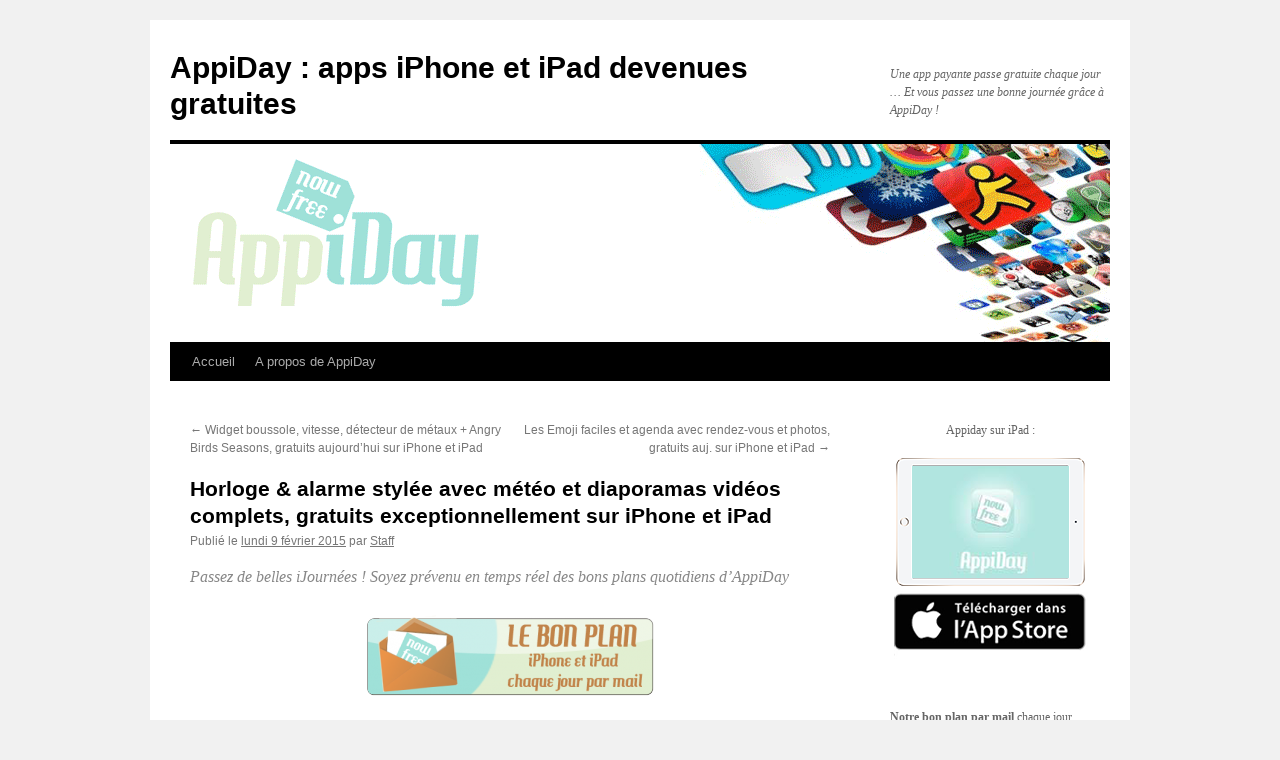

--- FILE ---
content_type: text/html; charset=UTF-8
request_url: https://www.appiday.fr/2015/02/09/horloge-alarme-stylee-avec-meteo-et-diaporamas-videos-complets-gratuits-exceptionnellement-sur-iphone-et-ipad/
body_size: 12381
content:
<!DOCTYPE html>
<html dir="ltr" lang="fr-FR" prefix="og: https://ogp.me/ns#">
<head>
<meta charset="UTF-8" />

<link rel="profile" href="https://gmpg.org/xfn/11" />
<link rel="stylesheet" type="text/css" media="all" href="/app/themes/twentyten/style.css?ver=20250415" />
<link rel="pingback" href="https://www.appiday.fr/wp/xmlrpc.php">

		<!-- All in One SEO 4.8.6.1 - aioseo.com -->
		<title>Horloge &amp; alarme stylée avec météo et diaporamas vidéos complets, gratuits exceptionnellement sur iPhone et iPad | AppiDay : apps iPhone et iPad devenues gratuites</title>
	<meta name="robots" content="max-image-preview:large" />
	<meta name="author" content="Staff"/>
	<link rel="canonical" href="https://www.appiday.fr/2015/02/09/horloge-alarme-stylee-avec-meteo-et-diaporamas-videos-complets-gratuits-exceptionnellement-sur-iphone-et-ipad/" />
	<meta name="generator" content="All in One SEO (AIOSEO) 4.8.6.1" />
		<meta property="og:locale" content="fr_FR" />
		<meta property="og:site_name" content="AppiDay : apps iPhone et iPad devenues gratuites | Une app payante passe gratuite chaque jour ... Et vous passez une bonne journée grâce à AppiDay !" />
		<meta property="og:type" content="article" />
		<meta property="og:title" content="Horloge &amp; alarme stylée avec météo et diaporamas vidéos complets, gratuits exceptionnellement sur iPhone et iPad | AppiDay : apps iPhone et iPad devenues gratuites" />
		<meta property="og:url" content="https://www.appiday.fr/2015/02/09/horloge-alarme-stylee-avec-meteo-et-diaporamas-videos-complets-gratuits-exceptionnellement-sur-iphone-et-ipad/" />
		<meta property="article:published_time" content="2015-02-09T18:19:22+00:00" />
		<meta property="article:modified_time" content="2022-09-02T21:09:17+00:00" />
		<meta name="twitter:card" content="summary" />
		<meta name="twitter:title" content="Horloge &amp; alarme stylée avec météo et diaporamas vidéos complets, gratuits exceptionnellement sur iPhone et iPad | AppiDay : apps iPhone et iPad devenues gratuites" />
		<script type="application/ld+json" class="aioseo-schema">
			{"@context":"https:\/\/schema.org","@graph":[{"@type":"Article","@id":"https:\/\/www.appiday.fr\/2015\/02\/09\/horloge-alarme-stylee-avec-meteo-et-diaporamas-videos-complets-gratuits-exceptionnellement-sur-iphone-et-ipad\/#article","name":"Horloge & alarme styl\u00e9e avec m\u00e9t\u00e9o et diaporamas vid\u00e9os complets, gratuits exceptionnellement sur iPhone et iPad | AppiDay : apps iPhone et iPad devenues gratuites","headline":"Horloge &#038; alarme styl\u00e9e avec m\u00e9t\u00e9o et diaporamas vid\u00e9os complets, gratuits exceptionnellement sur iPhone et iPad","author":{"@id":"https:\/\/www.appiday.fr\/author\/laurent\/#author"},"publisher":{"@id":"https:\/\/www.appiday.fr\/#organization"},"image":{"@type":"ImageObject","url":"https:\/\/www.appiday.fr\/wp\/files\/2015\/02\/horloge-montage-photos-slideshow-app-gratuite-iphone-ipad-du-jour-1.jpg","width":216,"height":196},"datePublished":"2015-02-09T18:19:22+00:00","dateModified":"2022-09-02T21:09:17+00:00","inLanguage":"fr-FR","mainEntityOfPage":{"@id":"https:\/\/www.appiday.fr\/2015\/02\/09\/horloge-alarme-stylee-avec-meteo-et-diaporamas-videos-complets-gratuits-exceptionnellement-sur-iphone-et-ipad\/#webpage"},"isPartOf":{"@id":"https:\/\/www.appiday.fr\/2015\/02\/09\/horloge-alarme-stylee-avec-meteo-et-diaporamas-videos-complets-gratuits-exceptionnellement-sur-iphone-et-ipad\/#webpage"},"articleSection":"app iPad, app iPhone, app Gratuite, app gratuite iPhone du jour, app iPad gratuite, app iPhone gratuite, appli iPhone gratuite, application iPad gratuite, applications iPad gratuite, applications iPhone 4 et 4S, applications iPhone gratuite, apps gratuites, apps iPad gratuite, apps iPad gratuites, apps iPhone gratuites, bon plan app iPad, bon plan app iPhone, bon plan App Store, gratuite temporaire iPhone, iPhone-App, jeux iPhone gratuit iPad-App, promo App Store, promos apps iPad, site promos apps iPad, top app gratuite, top app gratuite iPhone, top app iPad gratuite"},{"@type":"BreadcrumbList","@id":"https:\/\/www.appiday.fr\/2015\/02\/09\/horloge-alarme-stylee-avec-meteo-et-diaporamas-videos-complets-gratuits-exceptionnellement-sur-iphone-et-ipad\/#breadcrumblist","itemListElement":[{"@type":"ListItem","@id":"https:\/\/www.appiday.fr#listItem","position":1,"name":"Accueil","item":"https:\/\/www.appiday.fr","nextItem":{"@type":"ListItem","@id":"https:\/\/www.appiday.fr\/category\/app-iphone-gratuites-promos-apps\/#listItem","name":"app iPhone"}},{"@type":"ListItem","@id":"https:\/\/www.appiday.fr\/category\/app-iphone-gratuites-promos-apps\/#listItem","position":2,"name":"app iPhone","item":"https:\/\/www.appiday.fr\/category\/app-iphone-gratuites-promos-apps\/","nextItem":{"@type":"ListItem","@id":"https:\/\/www.appiday.fr\/2015\/02\/09\/horloge-alarme-stylee-avec-meteo-et-diaporamas-videos-complets-gratuits-exceptionnellement-sur-iphone-et-ipad\/#listItem","name":"Horloge &#038; alarme styl\u00e9e avec m\u00e9t\u00e9o et diaporamas vid\u00e9os complets, gratuits exceptionnellement sur iPhone et iPad"},"previousItem":{"@type":"ListItem","@id":"https:\/\/www.appiday.fr#listItem","name":"Accueil"}},{"@type":"ListItem","@id":"https:\/\/www.appiday.fr\/2015\/02\/09\/horloge-alarme-stylee-avec-meteo-et-diaporamas-videos-complets-gratuits-exceptionnellement-sur-iphone-et-ipad\/#listItem","position":3,"name":"Horloge &#038; alarme styl\u00e9e avec m\u00e9t\u00e9o et diaporamas vid\u00e9os complets, gratuits exceptionnellement sur iPhone et iPad","previousItem":{"@type":"ListItem","@id":"https:\/\/www.appiday.fr\/category\/app-iphone-gratuites-promos-apps\/#listItem","name":"app iPhone"}}]},{"@type":"Organization","@id":"https:\/\/www.appiday.fr\/#organization","name":"AppiDay : apps iPhone et iPad devenues gratuites","description":"Une app payante passe gratuite chaque jour ... Et vous passez une bonne journ\u00e9e gr\u00e2ce \u00e0 AppiDay !","url":"https:\/\/www.appiday.fr\/"},{"@type":"Person","@id":"https:\/\/www.appiday.fr\/author\/laurent\/#author","url":"https:\/\/www.appiday.fr\/author\/laurent\/","name":"Staff","image":{"@type":"ImageObject","@id":"https:\/\/www.appiday.fr\/2015\/02\/09\/horloge-alarme-stylee-avec-meteo-et-diaporamas-videos-complets-gratuits-exceptionnellement-sur-iphone-et-ipad\/#authorImage","url":"https:\/\/secure.gravatar.com\/avatar\/64233958ad1117628506103bdf3aa9f3?s=96&d=mm&r=g","width":96,"height":96,"caption":"Staff"}},{"@type":"WebPage","@id":"https:\/\/www.appiday.fr\/2015\/02\/09\/horloge-alarme-stylee-avec-meteo-et-diaporamas-videos-complets-gratuits-exceptionnellement-sur-iphone-et-ipad\/#webpage","url":"https:\/\/www.appiday.fr\/2015\/02\/09\/horloge-alarme-stylee-avec-meteo-et-diaporamas-videos-complets-gratuits-exceptionnellement-sur-iphone-et-ipad\/","name":"Horloge & alarme styl\u00e9e avec m\u00e9t\u00e9o et diaporamas vid\u00e9os complets, gratuits exceptionnellement sur iPhone et iPad | AppiDay : apps iPhone et iPad devenues gratuites","inLanguage":"fr-FR","isPartOf":{"@id":"https:\/\/www.appiday.fr\/#website"},"breadcrumb":{"@id":"https:\/\/www.appiday.fr\/2015\/02\/09\/horloge-alarme-stylee-avec-meteo-et-diaporamas-videos-complets-gratuits-exceptionnellement-sur-iphone-et-ipad\/#breadcrumblist"},"author":{"@id":"https:\/\/www.appiday.fr\/author\/laurent\/#author"},"creator":{"@id":"https:\/\/www.appiday.fr\/author\/laurent\/#author"},"image":{"@type":"ImageObject","url":"https:\/\/www.appiday.fr\/wp\/files\/2015\/02\/horloge-montage-photos-slideshow-app-gratuite-iphone-ipad-du-jour-1.jpg","@id":"https:\/\/www.appiday.fr\/2015\/02\/09\/horloge-alarme-stylee-avec-meteo-et-diaporamas-videos-complets-gratuits-exceptionnellement-sur-iphone-et-ipad\/#mainImage","width":216,"height":196},"primaryImageOfPage":{"@id":"https:\/\/www.appiday.fr\/2015\/02\/09\/horloge-alarme-stylee-avec-meteo-et-diaporamas-videos-complets-gratuits-exceptionnellement-sur-iphone-et-ipad\/#mainImage"},"datePublished":"2015-02-09T18:19:22+00:00","dateModified":"2022-09-02T21:09:17+00:00"},{"@type":"WebSite","@id":"https:\/\/www.appiday.fr\/#website","url":"https:\/\/www.appiday.fr\/","name":"AppiDay : apps iPhone et iPad devenues gratuites","description":"Une app payante passe gratuite chaque jour ... Et vous passez une bonne journ\u00e9e gr\u00e2ce \u00e0 AppiDay !","inLanguage":"fr-FR","publisher":{"@id":"https:\/\/www.appiday.fr\/#organization"}}]}
		</script>
		<!-- All in One SEO -->

<link rel="alternate" type="application/rss+xml" title="AppiDay : apps iPhone et iPad devenues gratuites &raquo; Flux" href="https://www.appiday.fr/feed/" />
<link rel="alternate" type="application/rss+xml" title="AppiDay : apps iPhone et iPad devenues gratuites &raquo; Flux des commentaires" href="https://www.appiday.fr/comments/feed/" />
<script type="text/javascript">
/* <![CDATA[ */
window._wpemojiSettings = {"baseUrl":"https:\/\/s.w.org\/images\/core\/emoji\/15.0.3\/72x72\/","ext":".png","svgUrl":"https:\/\/s.w.org\/images\/core\/emoji\/15.0.3\/svg\/","svgExt":".svg","source":{"concatemoji":"https:\/\/www.appiday.fr\/wp\/wp-includes\/js\/wp-emoji-release.min.js?ver=6.6.1"}};
/*! This file is auto-generated */
!function(i,n){var o,s,e;function c(e){try{var t={supportTests:e,timestamp:(new Date).valueOf()};sessionStorage.setItem(o,JSON.stringify(t))}catch(e){}}function p(e,t,n){e.clearRect(0,0,e.canvas.width,e.canvas.height),e.fillText(t,0,0);var t=new Uint32Array(e.getImageData(0,0,e.canvas.width,e.canvas.height).data),r=(e.clearRect(0,0,e.canvas.width,e.canvas.height),e.fillText(n,0,0),new Uint32Array(e.getImageData(0,0,e.canvas.width,e.canvas.height).data));return t.every(function(e,t){return e===r[t]})}function u(e,t,n){switch(t){case"flag":return n(e,"\ud83c\udff3\ufe0f\u200d\u26a7\ufe0f","\ud83c\udff3\ufe0f\u200b\u26a7\ufe0f")?!1:!n(e,"\ud83c\uddfa\ud83c\uddf3","\ud83c\uddfa\u200b\ud83c\uddf3")&&!n(e,"\ud83c\udff4\udb40\udc67\udb40\udc62\udb40\udc65\udb40\udc6e\udb40\udc67\udb40\udc7f","\ud83c\udff4\u200b\udb40\udc67\u200b\udb40\udc62\u200b\udb40\udc65\u200b\udb40\udc6e\u200b\udb40\udc67\u200b\udb40\udc7f");case"emoji":return!n(e,"\ud83d\udc26\u200d\u2b1b","\ud83d\udc26\u200b\u2b1b")}return!1}function f(e,t,n){var r="undefined"!=typeof WorkerGlobalScope&&self instanceof WorkerGlobalScope?new OffscreenCanvas(300,150):i.createElement("canvas"),a=r.getContext("2d",{willReadFrequently:!0}),o=(a.textBaseline="top",a.font="600 32px Arial",{});return e.forEach(function(e){o[e]=t(a,e,n)}),o}function t(e){var t=i.createElement("script");t.src=e,t.defer=!0,i.head.appendChild(t)}"undefined"!=typeof Promise&&(o="wpEmojiSettingsSupports",s=["flag","emoji"],n.supports={everything:!0,everythingExceptFlag:!0},e=new Promise(function(e){i.addEventListener("DOMContentLoaded",e,{once:!0})}),new Promise(function(t){var n=function(){try{var e=JSON.parse(sessionStorage.getItem(o));if("object"==typeof e&&"number"==typeof e.timestamp&&(new Date).valueOf()<e.timestamp+604800&&"object"==typeof e.supportTests)return e.supportTests}catch(e){}return null}();if(!n){if("undefined"!=typeof Worker&&"undefined"!=typeof OffscreenCanvas&&"undefined"!=typeof URL&&URL.createObjectURL&&"undefined"!=typeof Blob)try{var e="postMessage("+f.toString()+"("+[JSON.stringify(s),u.toString(),p.toString()].join(",")+"));",r=new Blob([e],{type:"text/javascript"}),a=new Worker(URL.createObjectURL(r),{name:"wpTestEmojiSupports"});return void(a.onmessage=function(e){c(n=e.data),a.terminate(),t(n)})}catch(e){}c(n=f(s,u,p))}t(n)}).then(function(e){for(var t in e)n.supports[t]=e[t],n.supports.everything=n.supports.everything&&n.supports[t],"flag"!==t&&(n.supports.everythingExceptFlag=n.supports.everythingExceptFlag&&n.supports[t]);n.supports.everythingExceptFlag=n.supports.everythingExceptFlag&&!n.supports.flag,n.DOMReady=!1,n.readyCallback=function(){n.DOMReady=!0}}).then(function(){return e}).then(function(){var e;n.supports.everything||(n.readyCallback(),(e=n.source||{}).concatemoji?t(e.concatemoji):e.wpemoji&&e.twemoji&&(t(e.twemoji),t(e.wpemoji)))}))}((window,document),window._wpemojiSettings);
/* ]]> */
</script>
<style id='wp-emoji-styles-inline-css' type='text/css'>

	img.wp-smiley, img.emoji {
		display: inline !important;
		border: none !important;
		box-shadow: none !important;
		height: 1em !important;
		width: 1em !important;
		margin: 0 0.07em !important;
		vertical-align: -0.1em !important;
		background: none !important;
		padding: 0 !important;
	}
</style>
<link rel='stylesheet' id='wp-block-library-css' href='https://www.appiday.fr/wp/wp-includes/css/dist/block-library/style.min.css?ver=6.6.1' type='text/css' media='all' />
<style id='wp-block-library-theme-inline-css' type='text/css'>
.wp-block-audio :where(figcaption){color:#555;font-size:13px;text-align:center}.is-dark-theme .wp-block-audio :where(figcaption){color:#ffffffa6}.wp-block-audio{margin:0 0 1em}.wp-block-code{border:1px solid #ccc;border-radius:4px;font-family:Menlo,Consolas,monaco,monospace;padding:.8em 1em}.wp-block-embed :where(figcaption){color:#555;font-size:13px;text-align:center}.is-dark-theme .wp-block-embed :where(figcaption){color:#ffffffa6}.wp-block-embed{margin:0 0 1em}.blocks-gallery-caption{color:#555;font-size:13px;text-align:center}.is-dark-theme .blocks-gallery-caption{color:#ffffffa6}:root :where(.wp-block-image figcaption){color:#555;font-size:13px;text-align:center}.is-dark-theme :root :where(.wp-block-image figcaption){color:#ffffffa6}.wp-block-image{margin:0 0 1em}.wp-block-pullquote{border-bottom:4px solid;border-top:4px solid;color:currentColor;margin-bottom:1.75em}.wp-block-pullquote cite,.wp-block-pullquote footer,.wp-block-pullquote__citation{color:currentColor;font-size:.8125em;font-style:normal;text-transform:uppercase}.wp-block-quote{border-left:.25em solid;margin:0 0 1.75em;padding-left:1em}.wp-block-quote cite,.wp-block-quote footer{color:currentColor;font-size:.8125em;font-style:normal;position:relative}.wp-block-quote.has-text-align-right{border-left:none;border-right:.25em solid;padding-left:0;padding-right:1em}.wp-block-quote.has-text-align-center{border:none;padding-left:0}.wp-block-quote.is-large,.wp-block-quote.is-style-large,.wp-block-quote.is-style-plain{border:none}.wp-block-search .wp-block-search__label{font-weight:700}.wp-block-search__button{border:1px solid #ccc;padding:.375em .625em}:where(.wp-block-group.has-background){padding:1.25em 2.375em}.wp-block-separator.has-css-opacity{opacity:.4}.wp-block-separator{border:none;border-bottom:2px solid;margin-left:auto;margin-right:auto}.wp-block-separator.has-alpha-channel-opacity{opacity:1}.wp-block-separator:not(.is-style-wide):not(.is-style-dots){width:100px}.wp-block-separator.has-background:not(.is-style-dots){border-bottom:none;height:1px}.wp-block-separator.has-background:not(.is-style-wide):not(.is-style-dots){height:2px}.wp-block-table{margin:0 0 1em}.wp-block-table td,.wp-block-table th{word-break:normal}.wp-block-table :where(figcaption){color:#555;font-size:13px;text-align:center}.is-dark-theme .wp-block-table :where(figcaption){color:#ffffffa6}.wp-block-video :where(figcaption){color:#555;font-size:13px;text-align:center}.is-dark-theme .wp-block-video :where(figcaption){color:#ffffffa6}.wp-block-video{margin:0 0 1em}:root :where(.wp-block-template-part.has-background){margin-bottom:0;margin-top:0;padding:1.25em 2.375em}
</style>
<style id='classic-theme-styles-inline-css' type='text/css'>
/*! This file is auto-generated */
.wp-block-button__link{color:#fff;background-color:#32373c;border-radius:9999px;box-shadow:none;text-decoration:none;padding:calc(.667em + 2px) calc(1.333em + 2px);font-size:1.125em}.wp-block-file__button{background:#32373c;color:#fff;text-decoration:none}
</style>
<style id='global-styles-inline-css' type='text/css'>
:root{--wp--preset--aspect-ratio--square: 1;--wp--preset--aspect-ratio--4-3: 4/3;--wp--preset--aspect-ratio--3-4: 3/4;--wp--preset--aspect-ratio--3-2: 3/2;--wp--preset--aspect-ratio--2-3: 2/3;--wp--preset--aspect-ratio--16-9: 16/9;--wp--preset--aspect-ratio--9-16: 9/16;--wp--preset--color--black: #000;--wp--preset--color--cyan-bluish-gray: #abb8c3;--wp--preset--color--white: #fff;--wp--preset--color--pale-pink: #f78da7;--wp--preset--color--vivid-red: #cf2e2e;--wp--preset--color--luminous-vivid-orange: #ff6900;--wp--preset--color--luminous-vivid-amber: #fcb900;--wp--preset--color--light-green-cyan: #7bdcb5;--wp--preset--color--vivid-green-cyan: #00d084;--wp--preset--color--pale-cyan-blue: #8ed1fc;--wp--preset--color--vivid-cyan-blue: #0693e3;--wp--preset--color--vivid-purple: #9b51e0;--wp--preset--color--blue: #0066cc;--wp--preset--color--medium-gray: #666;--wp--preset--color--light-gray: #f1f1f1;--wp--preset--gradient--vivid-cyan-blue-to-vivid-purple: linear-gradient(135deg,rgba(6,147,227,1) 0%,rgb(155,81,224) 100%);--wp--preset--gradient--light-green-cyan-to-vivid-green-cyan: linear-gradient(135deg,rgb(122,220,180) 0%,rgb(0,208,130) 100%);--wp--preset--gradient--luminous-vivid-amber-to-luminous-vivid-orange: linear-gradient(135deg,rgba(252,185,0,1) 0%,rgba(255,105,0,1) 100%);--wp--preset--gradient--luminous-vivid-orange-to-vivid-red: linear-gradient(135deg,rgba(255,105,0,1) 0%,rgb(207,46,46) 100%);--wp--preset--gradient--very-light-gray-to-cyan-bluish-gray: linear-gradient(135deg,rgb(238,238,238) 0%,rgb(169,184,195) 100%);--wp--preset--gradient--cool-to-warm-spectrum: linear-gradient(135deg,rgb(74,234,220) 0%,rgb(151,120,209) 20%,rgb(207,42,186) 40%,rgb(238,44,130) 60%,rgb(251,105,98) 80%,rgb(254,248,76) 100%);--wp--preset--gradient--blush-light-purple: linear-gradient(135deg,rgb(255,206,236) 0%,rgb(152,150,240) 100%);--wp--preset--gradient--blush-bordeaux: linear-gradient(135deg,rgb(254,205,165) 0%,rgb(254,45,45) 50%,rgb(107,0,62) 100%);--wp--preset--gradient--luminous-dusk: linear-gradient(135deg,rgb(255,203,112) 0%,rgb(199,81,192) 50%,rgb(65,88,208) 100%);--wp--preset--gradient--pale-ocean: linear-gradient(135deg,rgb(255,245,203) 0%,rgb(182,227,212) 50%,rgb(51,167,181) 100%);--wp--preset--gradient--electric-grass: linear-gradient(135deg,rgb(202,248,128) 0%,rgb(113,206,126) 100%);--wp--preset--gradient--midnight: linear-gradient(135deg,rgb(2,3,129) 0%,rgb(40,116,252) 100%);--wp--preset--font-size--small: 13px;--wp--preset--font-size--medium: 20px;--wp--preset--font-size--large: 36px;--wp--preset--font-size--x-large: 42px;--wp--preset--spacing--20: 0.44rem;--wp--preset--spacing--30: 0.67rem;--wp--preset--spacing--40: 1rem;--wp--preset--spacing--50: 1.5rem;--wp--preset--spacing--60: 2.25rem;--wp--preset--spacing--70: 3.38rem;--wp--preset--spacing--80: 5.06rem;--wp--preset--shadow--natural: 6px 6px 9px rgba(0, 0, 0, 0.2);--wp--preset--shadow--deep: 12px 12px 50px rgba(0, 0, 0, 0.4);--wp--preset--shadow--sharp: 6px 6px 0px rgba(0, 0, 0, 0.2);--wp--preset--shadow--outlined: 6px 6px 0px -3px rgba(255, 255, 255, 1), 6px 6px rgba(0, 0, 0, 1);--wp--preset--shadow--crisp: 6px 6px 0px rgba(0, 0, 0, 1);}:where(.is-layout-flex){gap: 0.5em;}:where(.is-layout-grid){gap: 0.5em;}body .is-layout-flex{display: flex;}.is-layout-flex{flex-wrap: wrap;align-items: center;}.is-layout-flex > :is(*, div){margin: 0;}body .is-layout-grid{display: grid;}.is-layout-grid > :is(*, div){margin: 0;}:where(.wp-block-columns.is-layout-flex){gap: 2em;}:where(.wp-block-columns.is-layout-grid){gap: 2em;}:where(.wp-block-post-template.is-layout-flex){gap: 1.25em;}:where(.wp-block-post-template.is-layout-grid){gap: 1.25em;}.has-black-color{color: var(--wp--preset--color--black) !important;}.has-cyan-bluish-gray-color{color: var(--wp--preset--color--cyan-bluish-gray) !important;}.has-white-color{color: var(--wp--preset--color--white) !important;}.has-pale-pink-color{color: var(--wp--preset--color--pale-pink) !important;}.has-vivid-red-color{color: var(--wp--preset--color--vivid-red) !important;}.has-luminous-vivid-orange-color{color: var(--wp--preset--color--luminous-vivid-orange) !important;}.has-luminous-vivid-amber-color{color: var(--wp--preset--color--luminous-vivid-amber) !important;}.has-light-green-cyan-color{color: var(--wp--preset--color--light-green-cyan) !important;}.has-vivid-green-cyan-color{color: var(--wp--preset--color--vivid-green-cyan) !important;}.has-pale-cyan-blue-color{color: var(--wp--preset--color--pale-cyan-blue) !important;}.has-vivid-cyan-blue-color{color: var(--wp--preset--color--vivid-cyan-blue) !important;}.has-vivid-purple-color{color: var(--wp--preset--color--vivid-purple) !important;}.has-black-background-color{background-color: var(--wp--preset--color--black) !important;}.has-cyan-bluish-gray-background-color{background-color: var(--wp--preset--color--cyan-bluish-gray) !important;}.has-white-background-color{background-color: var(--wp--preset--color--white) !important;}.has-pale-pink-background-color{background-color: var(--wp--preset--color--pale-pink) !important;}.has-vivid-red-background-color{background-color: var(--wp--preset--color--vivid-red) !important;}.has-luminous-vivid-orange-background-color{background-color: var(--wp--preset--color--luminous-vivid-orange) !important;}.has-luminous-vivid-amber-background-color{background-color: var(--wp--preset--color--luminous-vivid-amber) !important;}.has-light-green-cyan-background-color{background-color: var(--wp--preset--color--light-green-cyan) !important;}.has-vivid-green-cyan-background-color{background-color: var(--wp--preset--color--vivid-green-cyan) !important;}.has-pale-cyan-blue-background-color{background-color: var(--wp--preset--color--pale-cyan-blue) !important;}.has-vivid-cyan-blue-background-color{background-color: var(--wp--preset--color--vivid-cyan-blue) !important;}.has-vivid-purple-background-color{background-color: var(--wp--preset--color--vivid-purple) !important;}.has-black-border-color{border-color: var(--wp--preset--color--black) !important;}.has-cyan-bluish-gray-border-color{border-color: var(--wp--preset--color--cyan-bluish-gray) !important;}.has-white-border-color{border-color: var(--wp--preset--color--white) !important;}.has-pale-pink-border-color{border-color: var(--wp--preset--color--pale-pink) !important;}.has-vivid-red-border-color{border-color: var(--wp--preset--color--vivid-red) !important;}.has-luminous-vivid-orange-border-color{border-color: var(--wp--preset--color--luminous-vivid-orange) !important;}.has-luminous-vivid-amber-border-color{border-color: var(--wp--preset--color--luminous-vivid-amber) !important;}.has-light-green-cyan-border-color{border-color: var(--wp--preset--color--light-green-cyan) !important;}.has-vivid-green-cyan-border-color{border-color: var(--wp--preset--color--vivid-green-cyan) !important;}.has-pale-cyan-blue-border-color{border-color: var(--wp--preset--color--pale-cyan-blue) !important;}.has-vivid-cyan-blue-border-color{border-color: var(--wp--preset--color--vivid-cyan-blue) !important;}.has-vivid-purple-border-color{border-color: var(--wp--preset--color--vivid-purple) !important;}.has-vivid-cyan-blue-to-vivid-purple-gradient-background{background: var(--wp--preset--gradient--vivid-cyan-blue-to-vivid-purple) !important;}.has-light-green-cyan-to-vivid-green-cyan-gradient-background{background: var(--wp--preset--gradient--light-green-cyan-to-vivid-green-cyan) !important;}.has-luminous-vivid-amber-to-luminous-vivid-orange-gradient-background{background: var(--wp--preset--gradient--luminous-vivid-amber-to-luminous-vivid-orange) !important;}.has-luminous-vivid-orange-to-vivid-red-gradient-background{background: var(--wp--preset--gradient--luminous-vivid-orange-to-vivid-red) !important;}.has-very-light-gray-to-cyan-bluish-gray-gradient-background{background: var(--wp--preset--gradient--very-light-gray-to-cyan-bluish-gray) !important;}.has-cool-to-warm-spectrum-gradient-background{background: var(--wp--preset--gradient--cool-to-warm-spectrum) !important;}.has-blush-light-purple-gradient-background{background: var(--wp--preset--gradient--blush-light-purple) !important;}.has-blush-bordeaux-gradient-background{background: var(--wp--preset--gradient--blush-bordeaux) !important;}.has-luminous-dusk-gradient-background{background: var(--wp--preset--gradient--luminous-dusk) !important;}.has-pale-ocean-gradient-background{background: var(--wp--preset--gradient--pale-ocean) !important;}.has-electric-grass-gradient-background{background: var(--wp--preset--gradient--electric-grass) !important;}.has-midnight-gradient-background{background: var(--wp--preset--gradient--midnight) !important;}.has-small-font-size{font-size: var(--wp--preset--font-size--small) !important;}.has-medium-font-size{font-size: var(--wp--preset--font-size--medium) !important;}.has-large-font-size{font-size: var(--wp--preset--font-size--large) !important;}.has-x-large-font-size{font-size: var(--wp--preset--font-size--x-large) !important;}
:where(.wp-block-post-template.is-layout-flex){gap: 1.25em;}:where(.wp-block-post-template.is-layout-grid){gap: 1.25em;}
:where(.wp-block-columns.is-layout-flex){gap: 2em;}:where(.wp-block-columns.is-layout-grid){gap: 2em;}
:root :where(.wp-block-pullquote){font-size: 1.5em;line-height: 1.6;}
</style>
<link rel='stylesheet' id='twentyten-block-style-css' href='/app/themes/twentyten/blocks.css?ver=20250220' type='text/css' media='all' />
<link rel="https://api.w.org/" href="https://www.appiday.fr/wp-json/" /><link rel="alternate" title="JSON" type="application/json" href="https://www.appiday.fr/wp-json/wp/v2/posts/7977" /><link rel="EditURI" type="application/rsd+xml" title="RSD" href="https://www.appiday.fr/wp/xmlrpc.php?rsd" />
<meta name="generator" content="WordPress 6.6.1" />
<link rel='shortlink' href='https://www.appiday.fr/?p=7977' />
<link rel="alternate" title="oEmbed (JSON)" type="application/json+oembed" href="https://www.appiday.fr/wp-json/oembed/1.0/embed?url=https%3A%2F%2Fwww.appiday.fr%2F2015%2F02%2F09%2Fhorloge-alarme-stylee-avec-meteo-et-diaporamas-videos-complets-gratuits-exceptionnellement-sur-iphone-et-ipad%2F" />
<link rel="alternate" title="oEmbed (XML)" type="text/xml+oembed" href="https://www.appiday.fr/wp-json/oembed/1.0/embed?url=https%3A%2F%2Fwww.appiday.fr%2F2015%2F02%2F09%2Fhorloge-alarme-stylee-avec-meteo-et-diaporamas-videos-complets-gratuits-exceptionnellement-sur-iphone-et-ipad%2F&#038;format=xml" />
<script>
  (function(i,s,o,g,r,a,m){i['GoogleAnalyticsObject']=r;i[r]=i[r]||function(){
  (i[r].q=i[r].q||[]).push(arguments)},i[r].l=1*new Date();a=s.createElement(o),
  m=s.getElementsByTagName(o)[0];a.async=1;a.src=g;m.parentNode.insertBefore(a,m)
  })(window,document,'script','//www.google-analytics.com/analytics.js','ga');

  ga('create', 'UA-24103601-3', 'auto');
  ga('send', 'pageview');

</script>
<meta name="linkavista" content="link-7539-6313"><style data-context="foundation-flickity-css">/*! Flickity v2.0.2
http://flickity.metafizzy.co
---------------------------------------------- */.flickity-enabled{position:relative}.flickity-enabled:focus{outline:0}.flickity-viewport{overflow:hidden;position:relative;height:100%}.flickity-slider{position:absolute;width:100%;height:100%}.flickity-enabled.is-draggable{-webkit-tap-highlight-color:transparent;tap-highlight-color:transparent;-webkit-user-select:none;-moz-user-select:none;-ms-user-select:none;user-select:none}.flickity-enabled.is-draggable .flickity-viewport{cursor:move;cursor:-webkit-grab;cursor:grab}.flickity-enabled.is-draggable .flickity-viewport.is-pointer-down{cursor:-webkit-grabbing;cursor:grabbing}.flickity-prev-next-button{position:absolute;top:50%;width:44px;height:44px;border:none;border-radius:50%;background:#fff;background:hsla(0,0%,100%,.75);cursor:pointer;-webkit-transform:translateY(-50%);transform:translateY(-50%)}.flickity-prev-next-button:hover{background:#fff}.flickity-prev-next-button:focus{outline:0;box-shadow:0 0 0 5px #09f}.flickity-prev-next-button:active{opacity:.6}.flickity-prev-next-button.previous{left:10px}.flickity-prev-next-button.next{right:10px}.flickity-rtl .flickity-prev-next-button.previous{left:auto;right:10px}.flickity-rtl .flickity-prev-next-button.next{right:auto;left:10px}.flickity-prev-next-button:disabled{opacity:.3;cursor:auto}.flickity-prev-next-button svg{position:absolute;left:20%;top:20%;width:60%;height:60%}.flickity-prev-next-button .arrow{fill:#333}.flickity-page-dots{position:absolute;width:100%;bottom:-25px;padding:0;margin:0;list-style:none;text-align:center;line-height:1}.flickity-rtl .flickity-page-dots{direction:rtl}.flickity-page-dots .dot{display:inline-block;width:10px;height:10px;margin:0 8px;background:#333;border-radius:50%;opacity:.25;cursor:pointer}.flickity-page-dots .dot.is-selected{opacity:1}</style><style data-context="foundation-slideout-css">.slideout-menu{position:fixed;left:0;top:0;bottom:0;right:auto;z-index:0;width:256px;overflow-y:auto;-webkit-overflow-scrolling:touch;display:none}.slideout-menu.pushit-right{left:auto;right:0}.slideout-panel{position:relative;z-index:1;will-change:transform}.slideout-open,.slideout-open .slideout-panel,.slideout-open body{overflow:hidden}.slideout-open .slideout-menu{display:block}.pushit{display:none}</style><style>.ios7.web-app-mode.has-fixed header{ background-color: rgba(3,122,221,.88);}</style><noscript><style id="rocket-lazyload-nojs-css">.rll-youtube-player, [data-lazy-src]{display:none !important;}</style></noscript></head>

<body class="post-template-default single single-post postid-7977 single-format-standard">
<div id="wrapper" class="hfeed">
		<a href="#content" class="screen-reader-text skip-link">Aller au contenu</a>
	<div id="header">
		<div id="masthead">
			<div id="branding" role="banner">
								<div id="site-title">
					<span>
											<a href="https://www.appiday.fr/" rel="home" >AppiDay : apps iPhone et iPad devenues gratuites</a>
					</span>
				</div>
				<div id="site-description">Une app payante passe gratuite chaque jour &#8230; Et vous passez une bonne journée grâce à AppiDay !</div>

				<img src="https://www.appiday.fr/files/2011/09/appidaybanner.png" width="940" height="198" alt="AppiDay : apps iPhone et iPad devenues gratuites" decoding="async" fetchpriority="high" />			</div><!-- #branding -->

			<div id="access" role="navigation">
				<div class="menu"><ul>
<li ><a href="https://www.appiday.fr/">Accueil</a></li><li class="page_item page-item-2"><a href="https://www.appiday.fr/applis-iphone-et-ipad-payantes-devenues-gratuites-chaque-jour-fonctionnement/">A propos de AppiDay</a></li>
</ul></div>
			</div><!-- #access -->
		</div><!-- #masthead -->
	</div><!-- #header -->

	<div id="main">

		<div id="container">
			<div id="content" role="main">

			

				<div id="nav-above" class="navigation">
					<div class="nav-previous"><a href="https://www.appiday.fr/2015/02/05/widget-boussole-vitesse-detecteur-de-metaux-angry-birds-seasons-gratuits-aujourdhui-sur-iphone-et-ipad/" rel="prev"><span class="meta-nav">&larr;</span> Widget boussole, vitesse, détecteur de métaux + Angry Birds Seasons, gratuits aujourd&rsquo;hui sur iPhone et iPad</a></div>
					<div class="nav-next"><a href="https://www.appiday.fr/2015/02/10/les-emoji-faciles-et-agenda-avec-rendez-vous-et-photos-gratuits-auj-sur-iphone-et-ipad/" rel="next">Les Emoji faciles et agenda avec rendez-vous et photos, gratuits auj. sur iPhone et iPad <span class="meta-nav">&rarr;</span></a></div>
				</div><!-- #nav-above -->

				<div id="post-7977" class="post-7977 post type-post status-publish format-standard has-post-thumbnail hentry category-app-ipad-gratuites-promos-apps category-app-iphone-gratuites-promos-apps tag-app-gratuite tag-app-gratuite-iphone-du-jour tag-app-ipad-gratuite tag-app-iphone-gratuite tag-appli-iphone-gratuite tag-application-ipad-gratuite tag-applications-ipad-gratuite tag-applications-iphone-4-et-4s tag-applications-iphone-gratuite tag-apps-gratuites tag-apps-ipad-gratuite tag-apps-ipad-gratuites tag-apps-iphone-gratuites tag-bon-plan-app-ipad tag-bon-plan-app-iphone tag-bon-plan-app-store tag-gratuite-temporaire-iphone tag-iphone-app tag-jeux-iphone-gratuit-ipad-app tag-promo-app-store tag-promos-apps-ipad tag-site-promos-apps-ipad tag-top-app-gratuite tag-top-app-gratuite-iphone tag-top-app-ipad-gratuite">
					<h1 class="entry-title">Horloge &#038; alarme stylée avec météo et diaporamas vidéos complets, gratuits exceptionnellement sur iPhone et iPad</h1>

					<div class="entry-meta">
						<span class="meta-prep meta-prep-author">Publié le</span> <a href="https://www.appiday.fr/2015/02/09/horloge-alarme-stylee-avec-meteo-et-diaporamas-videos-complets-gratuits-exceptionnellement-sur-iphone-et-ipad/" title="18:19" rel="bookmark"><span class="entry-date">lundi 9 février 2015</span></a> <span class="meta-sep">par</span> <span class="author vcard"><a class="url fn n" href="https://www.appiday.fr/author/laurent/" title="Afficher tous les articles par Staff">Staff</a></span>					</div><!-- .entry-meta -->

					<div class="entry-content">
						<p><span style="color: #888888;"><em>Passez de belles iJournées ! Soyez prévenu en temps réel des bons plans quotidiens d&rsquo;AppiDay</em></span></p>
<div align="center"><img decoding="async" class="aligncenter size-medium wp-image-886" title="newsletter" src="https://www.appiday.fr/files/2012/01/newsletter-300x89.png" alt="" width="300" height="89" srcset="https://www.appiday.fr/wp/files/2012/01/newsletter-300x89.png 300w, https://www.appiday.fr/wp/files/2012/01/newsletter.png 497w" sizes="(max-width: 300px) 100vw, 300px" /></div>
<p><strong>Notre appli AppiDay iPad</strong> est gratuite actuellement :</p>
<ul>
<li><strong>AppiDay pour iPad gratuite</strong> au lieu de 1,79 euro</li>
</ul>
<div id="startbodyapp"></div>
<p><img decoding="async" class="alignleft size-thumbnail wp-image-780 thumbapp" style="float: left; margin: 0 1em 1em 0;" title="horloge-montage-photos-slideshow-app-gratuite-iphone-ipad-du-jour" src="https://www.appiday.fr/files/2015/02/horloge-montage-photos-slideshow-app-gratuite-iphone-ipad-du-jour-1-150x150.jpg" alt="appli gratuite iPhone du jour" width="150" height="150" />Envie d&rsquo;une horloge de bureau minimaliste mais jolie, avec météo, réveil et nombreuses options ? La voici, prête à troner sur la table de chevet ou à coté de l&rsquo;ordinateur lorsque l&rsquo;iPhone est en charge. La voici ! Pensez à jouer avec les nombreuses options pour l&rsquo;adapter :</p>
<ul>
<li><strong>Red Clock pour iPhone/iPad est gratuit ici temporairement</strong> au lieu de 1,99 euros, ne trainez pas cela ne va pas durer</li>
</ul>
<div style="clear: both;" align="center"><img loading="lazy" decoding="async" class="alignnone size-medium wp-image-7979" src="https://www.appiday.fr/files/2015/02/horloge-montage-photos-slideshow-app-gratuite-iphone-ipad-du-jour-2-300x231.jpg" alt="horloge-montage-photos-slideshow-app-gratuite-iphone-ipad-du-jour-2" width="300" height="231" srcset="https://www.appiday.fr/wp/files/2015/02/horloge-montage-photos-slideshow-app-gratuite-iphone-ipad-du-jour-2-300x231.jpg 300w, https://www.appiday.fr/wp/files/2015/02/horloge-montage-photos-slideshow-app-gratuite-iphone-ipad-du-jour-2.jpg 648w" sizes="(max-width: 300px) 100vw, 300px" /></div>
<p><img loading="lazy" decoding="async" class="alignleft size-thumbnail wp-image-780" style="float: left; margin: 0 1em 1em 0;" title="https://itunes.apple.com/fr/app/id457847244?mt=8&amp;at=11lbYE&amp;ct=appidfr" src="https://www.appiday.fr/files/2015/02/horloge-montage-photos-slideshow-app-gratuite-iphone-ipad-du-jour-3-150x150.jpg" alt="appli gratuite iPad du jour" width="150" height="150" />Quoi de mieux pour mettre en valeur une série de photos qu’un diaporama ? Mais pas celui des séances diapos de notre enfance, non ! Un <strong>véritable diaporama avec fond musical, transitions originales et même texte</strong> le tout exporté sur YouTube ou dans votre pellicule. La version Pro HD pour iPhone et iPad, le top, habituellement à 4 euros :</p>
<ul>
<li><strong>Photo Slideshow Director HD Pro pour iPhone et iPad est gratuit ici temporairement</strong> au lieu de 3,99 euros, vite avant que cette gratuité ne se termine !</li>
</ul>
<p><span id="more-7977"></span><em>* Attention : les prix des applications sont pilotés en direct par les éditeurs eux-mêmes et sont susceptibles de changer à tout moment, il convient donc de bien vérifier si la gratuité est toujours effective lorsque vous consultez l&rsquo;application sur l&rsquo;App Store avant installation</em></p>
<div id="endbodyapp"></div>
<p><span style="color: #888888;"><em>Passez de belles iJournées ! Soyez prévenu en temps réel des bons plans quotidiens d&rsquo;AppiDay</em></span></p>
											</div><!-- .entry-content -->

		
						<div class="entry-utility">
							Ce contenu a été publié dans <a href="https://www.appiday.fr/category/app-ipad-gratuites-promos-apps/" rel="category tag">app iPad</a>, <a href="https://www.appiday.fr/category/app-iphone-gratuites-promos-apps/" rel="category tag">app iPhone</a>, avec comme mot(s)-clé(s) <a href="https://www.appiday.fr/tag/app-gratuite/" rel="tag">app Gratuite</a>, <a href="https://www.appiday.fr/tag/app-gratuite-iphone-du-jour/" rel="tag">app gratuite iPhone du jour</a>, <a href="https://www.appiday.fr/tag/app-ipad-gratuite/" rel="tag">app iPad gratuite</a>, <a href="https://www.appiday.fr/tag/app-iphone-gratuite/" rel="tag">app iPhone gratuite</a>, <a href="https://www.appiday.fr/tag/appli-iphone-gratuite/" rel="tag">appli iPhone gratuite</a>, <a href="https://www.appiday.fr/tag/application-ipad-gratuite/" rel="tag">application iPad gratuite</a>, <a href="https://www.appiday.fr/tag/applications-ipad-gratuite/" rel="tag">applications iPad gratuite</a>, <a href="https://www.appiday.fr/tag/applications-iphone-4-et-4s/" rel="tag">applications iPhone 4 et 4S</a>, <a href="https://www.appiday.fr/tag/applications-iphone-gratuite/" rel="tag">applications iPhone gratuite</a>, <a href="https://www.appiday.fr/tag/apps-gratuites/" rel="tag">apps gratuites</a>, <a href="https://www.appiday.fr/tag/apps-ipad-gratuite/" rel="tag">apps iPad gratuite</a>, <a href="https://www.appiday.fr/tag/apps-ipad-gratuites/" rel="tag">apps iPad gratuites</a>, <a href="https://www.appiday.fr/tag/apps-iphone-gratuites/" rel="tag">apps iPhone gratuites</a>, <a href="https://www.appiday.fr/tag/bon-plan-app-ipad/" rel="tag">bon plan app iPad</a>, <a href="https://www.appiday.fr/tag/bon-plan-app-iphone/" rel="tag">bon plan app iPhone</a>, <a href="https://www.appiday.fr/tag/bon-plan-app-store/" rel="tag">bon plan App Store</a>, <a href="https://www.appiday.fr/tag/gratuite-temporaire-iphone/" rel="tag">gratuite temporaire iPhone</a>, <a href="https://www.appiday.fr/tag/iphone-app/" rel="tag">iPhone-App</a>, <a href="https://www.appiday.fr/tag/jeux-iphone-gratuit-ipad-app/" rel="tag">jeux iPhone gratuit iPad-App</a>, <a href="https://www.appiday.fr/tag/promo-app-store/" rel="tag">promo App Store</a>, <a href="https://www.appiday.fr/tag/promos-apps-ipad/" rel="tag">promos apps iPad</a>, <a href="https://www.appiday.fr/tag/site-promos-apps-ipad/" rel="tag">site promos apps iPad</a>, <a href="https://www.appiday.fr/tag/top-app-gratuite/" rel="tag">top app gratuite</a>, <a href="https://www.appiday.fr/tag/top-app-gratuite-iphone/" rel="tag">top app gratuite iPhone</a>, <a href="https://www.appiday.fr/tag/top-app-ipad-gratuite/" rel="tag">top app iPad gratuite</a>. Vous pouvez le mettre en favoris avec <a href="https://www.appiday.fr/2015/02/09/horloge-alarme-stylee-avec-meteo-et-diaporamas-videos-complets-gratuits-exceptionnellement-sur-iphone-et-ipad/" title="Permalien pour Horloge &#038; alarme stylée avec météo et diaporamas vidéos complets, gratuits exceptionnellement sur iPhone et iPad" rel="bookmark">ce permalien</a>.													</div><!-- .entry-utility -->
					</div><!-- #post-7977 -->

					<div id="nav-below" class="navigation">
						<div class="nav-previous"><a href="https://www.appiday.fr/2015/02/05/widget-boussole-vitesse-detecteur-de-metaux-angry-birds-seasons-gratuits-aujourdhui-sur-iphone-et-ipad/" rel="prev"><span class="meta-nav">&larr;</span> Widget boussole, vitesse, détecteur de métaux + Angry Birds Seasons, gratuits aujourd&rsquo;hui sur iPhone et iPad</a></div>
						<div class="nav-next"><a href="https://www.appiday.fr/2015/02/10/les-emoji-faciles-et-agenda-avec-rendez-vous-et-photos-gratuits-auj-sur-iphone-et-ipad/" rel="next">Les Emoji faciles et agenda avec rendez-vous et photos, gratuits auj. sur iPhone et iPad <span class="meta-nav">&rarr;</span></a></div>
					</div><!-- #nav-below -->

					
			<div id="comments">




</div><!-- #comments -->

	
			</div><!-- #content -->
		</div><!-- #container -->


		<div id="primary" class="widget-area" role="complementary">
			<ul class="xoxo">

<li id="text-7" class="widget-container widget_text">			<div class="textwidget"><div align="center">Appiday sur iPad :<P><a href="http://itunes.apple.com/fr/app/appiday-hd-pour-ipad-des-apps/id539970996?mt=8&at=11lbYE&ct=appidfr" target="_blank" rel="noopener"><img src="https://www.appiday.fr/files/2015/05/appiday-fr-dl-2.png" alt="Applis iPhone et iPad gratuites pour une courte duree sur l'App Store"></a></div>
</div>
		</li><li id="text-4" class="widget-container widget_text">			<div class="textwidget"><BR><B>Notre bon plan par mail</B> chaque jour (spam free !) : 
<div align="center">
<!-- Begin MailChimp Signup Form -->
<div align="center">
<link href="http://cdn-images.mailchimp.com/embedcode/slim-081711.css" rel="stylesheet" type="text/css">
<style type="text/css">
	#mc_embed_signup{background:#fff; clear:left; font:14px Helvetica,Arial,sans-serif; }
</style>
<div id="mc_embed_signup">
<form action="http://appiday.us2.list-manage.com/subscribe/post?u=e130899a553b533fe585247ab&amp;id=c847c44482" method="post" id="mc-embedded-subscribe-form" name="mc-embedded-subscribe-form" class="validate" target="_blank">
	
	<input type="email" value="" name="EMAIL" class="email" id="mce-EMAIL" placeholder="email" required>
	<div class="clear"><input type="submit" value="S'abonner" name="subscribe" id="mc-embedded-subscribe" class="button"></div>
</form>
</div>
</div>
<!--End mc_embed_signup-->
<div align="center">
<P><a href="http://www.facebook.com/pages/AppiDay-France/223666367688518" target="_blank" rel="noopener"><img src="https://www.appiday.com/files/2011/08/logo-facebook-s.jpg" alt="app gratuites et promos apps iPhone sur Facebook"></a>
<a href="http://twitter.com/#!/AppiDayFR" target="_blank" rel="noopener"><img src="https://www.appiday.com//files/2011/08/logo-twitter-s.jpg" alt="meilleures apps gratuites et promos app iPhone et iPad sur Twitter "></a><a href="http://feeds.feedburner.com/AppidayAppsGratuitesEtRductionsAppStoreIphoneEtIpad" target="_blank" rel="noopener"><img src="https://www.appiday.com/files/2011/09/logo_rss-e1315409785381.jpg" alt="app gratuites et promos app iPhone et iPad France feed"></A></div>
</div>
		</li><li id="text-6" class="widget-container widget_text"><h3 class="widget-title">Like ?</h3>			<div class="textwidget"><P>
<a href="https://twitter.com/appidayfr" class="twitter-follow-button" data-show-count="true" data-lang="fr">Suivre @AppiDayFR</a>
<script type="text/javascript">// <![CDATA[
!function(d,s,id){var js,fjs=d.getElementsByTagName(s)[0];if(!d.getElementById(id)){js=d.createElement(s);js.id=id;js.src="//platform.twitter.com/widgets.js";fjs.parentNode.insertBefore(js,fjs);}}(document,"script","twitter-wjs");
// ]]></script>
<P>
<P>
<div align="center"><iframe src="http://www.facebook.com/plugins/likebox.php?href=http%3A%2F%2Fwww.facebook.com%2Fpages%2FAppiDay-des-app-gratuites-iPhone-et-iPad-tous-les-jours%2F223666367688518&amp;width=200&amp;colorscheme=light&amp;show_faces=true&amp;border_color&amp;stream=false&amp;header=false&amp;height=262" scrolling="no" frameborder="0" style="border:none; overflow:hidden; width:100%; height:262px;" allowTransparency="true"></iframe></div>
</div>
		</li><li id="text-3" class="widget-container widget_text">			<div class="textwidget">

<div align="center">Find us also in :<P><a href="https://www.appiday.com"><img src="https://www.appiday.co.uk/files/2011/08/flags_of_United-States.gif" alt="iPhone and iPad apps recently free and bargains on the US App Store"></a>&nbsp;&nbsp;<a href="https://www.appiday.co.uk"><img src="https://www.appiday.com/files/2011/08/flags_of_United-Kingdom.gif" alt="iPhone and iPad apps recently free and bargains on the UK App Store"></a></div></div>
		</li><li id="categories-2" class="widget-container widget_categories"><h3 class="widget-title">Catégories</h3>
			<ul>
					<li class="cat-item cat-item-3"><a href="https://www.appiday.fr/category/app-ipad-gratuites-promos-apps/">app iPad</a>
</li>
	<li class="cat-item cat-item-1"><a href="https://www.appiday.fr/category/app-iphone-gratuites-promos-apps/">app iPhone</a>
</li>
	<li class="cat-item cat-item-34"><a href="https://www.appiday.fr/category/jeu-ipad-gratuit/">jeu iPad gratuit</a>
</li>
	<li class="cat-item cat-item-25"><a href="https://www.appiday.fr/category/jeu-iphone-gratuit/">jeu iPhone gratuit</a>
</li>
			</ul>

			</li>
		<li id="recent-posts-2" class="widget-container widget_recent_entries">
		<h3 class="widget-title">Articles récents</h3>
		<ul>
											<li>
					<a href="https://www.appiday.fr/2021/04/10/retrouvez-nous-sur-qeleq/">Retrouvez-nous sur QeleQ</a>
									</li>
											<li>
					<a href="https://www.appiday.fr/2016/07/16/des-prix-canons-pour-les-vacances-et-des-photos-originales-gratuits-sur-iphone-ipad/">Des prix canons pour les vacances et des photos originales, gratuits sur iPhone, iPad</a>
									</li>
											<li>
					<a href="https://www.appiday.fr/2016/07/14/2-utilitaires-agenda-gestuel-et-colore-edition-signature-et-modification-de-pdf-exceptionnellement-gratuits-sur-iphone-et-ipad/">2 utilitaires : Agenda gestuel et coloré+ édition, signature et modification de PDF, exceptionnellement gratuits sur iPhone et iPad</a>
									</li>
											<li>
					<a href="https://www.appiday.fr/2016/07/12/lecons-danglais-et-suivi-activitesante-plus-faciles-avec-les-deux-apps-passees-gratuites-sur-appiday-fr/">Leçons d&rsquo;Anglais et suivi Activité/Santé plus faciles avec les deux apps passées gratuites sur AppiDay.fr</a>
									</li>
											<li>
					<a href="https://www.appiday.fr/2016/07/05/faites-leviter-vos-amis-et-sublime-skate-park-gratuits-sur-iphone-ipad/">Faites léviter vos amis et sublime skate park, gratuits sur iPhone, iPad</a>
									</li>
					</ul>

		</li><li id="archives-2" class="widget-container widget_archive"><h3 class="widget-title">Archives</h3>
			<ul>
					<li><a href='https://www.appiday.fr/2021/04/'>avril 2021</a></li>
	<li><a href='https://www.appiday.fr/2016/07/'>juillet 2016</a></li>
	<li><a href='https://www.appiday.fr/2016/05/'>mai 2016</a></li>
	<li><a href='https://www.appiday.fr/2016/04/'>avril 2016</a></li>
	<li><a href='https://www.appiday.fr/2016/03/'>mars 2016</a></li>
	<li><a href='https://www.appiday.fr/2016/02/'>février 2016</a></li>
	<li><a href='https://www.appiday.fr/2016/01/'>janvier 2016</a></li>
	<li><a href='https://www.appiday.fr/2015/12/'>décembre 2015</a></li>
	<li><a href='https://www.appiday.fr/2015/11/'>novembre 2015</a></li>
	<li><a href='https://www.appiday.fr/2015/10/'>octobre 2015</a></li>
	<li><a href='https://www.appiday.fr/2015/09/'>septembre 2015</a></li>
	<li><a href='https://www.appiday.fr/2015/08/'>août 2015</a></li>
	<li><a href='https://www.appiday.fr/2015/07/'>juillet 2015</a></li>
	<li><a href='https://www.appiday.fr/2015/06/'>juin 2015</a></li>
	<li><a href='https://www.appiday.fr/2015/05/'>mai 2015</a></li>
	<li><a href='https://www.appiday.fr/2015/04/'>avril 2015</a></li>
	<li><a href='https://www.appiday.fr/2015/03/'>mars 2015</a></li>
	<li><a href='https://www.appiday.fr/2015/02/'>février 2015</a></li>
	<li><a href='https://www.appiday.fr/2015/01/'>janvier 2015</a></li>
	<li><a href='https://www.appiday.fr/2014/12/'>décembre 2014</a></li>
	<li><a href='https://www.appiday.fr/2014/11/'>novembre 2014</a></li>
	<li><a href='https://www.appiday.fr/2014/10/'>octobre 2014</a></li>
	<li><a href='https://www.appiday.fr/2014/09/'>septembre 2014</a></li>
	<li><a href='https://www.appiday.fr/2014/08/'>août 2014</a></li>
	<li><a href='https://www.appiday.fr/2014/07/'>juillet 2014</a></li>
	<li><a href='https://www.appiday.fr/2014/06/'>juin 2014</a></li>
	<li><a href='https://www.appiday.fr/2014/05/'>mai 2014</a></li>
	<li><a href='https://www.appiday.fr/2014/04/'>avril 2014</a></li>
	<li><a href='https://www.appiday.fr/2014/03/'>mars 2014</a></li>
	<li><a href='https://www.appiday.fr/2014/02/'>février 2014</a></li>
	<li><a href='https://www.appiday.fr/2014/01/'>janvier 2014</a></li>
	<li><a href='https://www.appiday.fr/2013/12/'>décembre 2013</a></li>
	<li><a href='https://www.appiday.fr/2013/11/'>novembre 2013</a></li>
	<li><a href='https://www.appiday.fr/2013/10/'>octobre 2013</a></li>
	<li><a href='https://www.appiday.fr/2013/09/'>septembre 2013</a></li>
	<li><a href='https://www.appiday.fr/2013/08/'>août 2013</a></li>
	<li><a href='https://www.appiday.fr/2013/07/'>juillet 2013</a></li>
	<li><a href='https://www.appiday.fr/2013/06/'>juin 2013</a></li>
	<li><a href='https://www.appiday.fr/2013/05/'>mai 2013</a></li>
	<li><a href='https://www.appiday.fr/2013/04/'>avril 2013</a></li>
	<li><a href='https://www.appiday.fr/2013/03/'>mars 2013</a></li>
	<li><a href='https://www.appiday.fr/2013/02/'>février 2013</a></li>
	<li><a href='https://www.appiday.fr/2013/01/'>janvier 2013</a></li>
	<li><a href='https://www.appiday.fr/2012/12/'>décembre 2012</a></li>
	<li><a href='https://www.appiday.fr/2012/11/'>novembre 2012</a></li>
	<li><a href='https://www.appiday.fr/2012/10/'>octobre 2012</a></li>
	<li><a href='https://www.appiday.fr/2012/09/'>septembre 2012</a></li>
	<li><a href='https://www.appiday.fr/2012/08/'>août 2012</a></li>
	<li><a href='https://www.appiday.fr/2012/07/'>juillet 2012</a></li>
	<li><a href='https://www.appiday.fr/2012/06/'>juin 2012</a></li>
	<li><a href='https://www.appiday.fr/2012/05/'>mai 2012</a></li>
	<li><a href='https://www.appiday.fr/2012/04/'>avril 2012</a></li>
	<li><a href='https://www.appiday.fr/2012/03/'>mars 2012</a></li>
	<li><a href='https://www.appiday.fr/2012/02/'>février 2012</a></li>
	<li><a href='https://www.appiday.fr/2012/01/'>janvier 2012</a></li>
	<li><a href='https://www.appiday.fr/2011/12/'>décembre 2011</a></li>
	<li><a href='https://www.appiday.fr/2011/11/'>novembre 2011</a></li>
	<li><a href='https://www.appiday.fr/2011/10/'>octobre 2011</a></li>
	<li><a href='https://www.appiday.fr/2011/09/'>septembre 2011</a></li>
			</ul>

			</li><li id="linkcat-5" class="widget-container widget_links"><h3 class="widget-title">AppiDay autour du monde</h3>
	<ul class='xoxo blogroll'>
<li><a href="https://www.appiday.co.uk" title="Recently free iPhone and iPad Apps on the UK App Store + applications on sale">AppiDay UK : recently free iPhone and iPad apps on the UK App Store</a></li>
<li><a href="https://www.appiday.com" rel="noopener" title="Best iPhone and iPad recenty free apps and bargains on apps on  the US App Store" target="_blank">AppiDay US : temporary free iPhone and iPad App</a></li>

	</ul>
</li>
<li id="linkcat-6" class="widget-container widget_links"><h3 class="widget-title">Partenaires blogs et éditeurs</h3>
	<ul class='xoxo blogroll'>
<li><a href="http://ibremen.blogspot.fr/" rel="noopener" target="_blank">Blog de Ibremen</a></li>
<li><a href="http://Www.iPhon.fr">Blog et forum iPhone 4S</a></li>
<li><a href="http://inimshu.canalblog.com/" rel="noopener" target="_blank">inimshu blog</a></li>
<li><a href="http://www.menly.fr" rel="noopener" title="Magazine masculin" target="_blank">Menly</a></li>

	</ul>
</li>
<li id="search-2" class="widget-container widget_search"><form role="search" method="get" id="searchform" class="searchform" action="https://www.appiday.fr/">
				<div>
					<label class="screen-reader-text" for="s">Rechercher :</label>
					<input type="text" value="" name="s" id="s" />
					<input type="submit" id="searchsubmit" value="Rechercher" />
				</div>
			</form></li><li id="text-5" class="widget-container widget_text">			<div class="textwidget">Pour annoncer des gratuités, un partenariat ou tout autre sujet, contactez nous à : <BR>
<img src="https://www.appiday.fr/files/2011/09/mail-adress-fr.jpg" alt="contactez nous !">

<!-- Go to www.addthis.com/dashboard to customize your tools -->
<script type="text/javascript" src="//s7.addthis.com/js/300/addthis_widget.js#pubid=ra-554f2b660dc8dbae" async="async"></script>
</div>
		</li>			</ul>
		</div><!-- #primary .widget-area -->

	</div><!-- #main -->

	<div id="footer" role="contentinfo">
		<div id="colophon">



			<div id="site-info">
				<a href="https://www.appiday.fr/" rel="home">
					AppiDay : apps iPhone et iPad devenues gratuites				</a>
							</div><!-- #site-info -->

			<div id="site-generator">
								<a href="https://wordpress.org/" class="imprint" title="Plate-forme de publication personnelle à la pointe de la sémantique">
					Fièrement propulsé par WordPress				</a>
			</div><!-- #site-generator -->

		</div><!-- #colophon -->
	</div><!-- #footer -->

</div><!-- #wrapper -->

<!-- Powered by WPtouch: 4.3.61 --></body>
</html>
